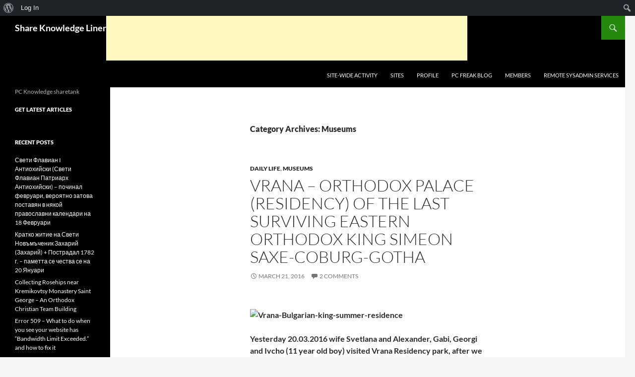

--- FILE ---
content_type: text/html; charset=UTF-8
request_url: https://my.pc-freak.net/category/museums/
body_size: 17079
content:
<!DOCTYPE html> 
<html lang="en-US"> 
<head>
<meta charset="UTF-8">
<link rel="preload" href="https://my.pc-freak.net/wp-content/cache/fvm/min/1717092629-css335b4157271e3f41784c0a1fb898aea2c788573909add7a3f703ffe87152b.css" as="style" media="all" /> 
<link rel="preload" href="https://my.pc-freak.net/wp-content/cache/fvm/min/1717092629-cssd630c97efb0c9f49a40a7a1ef2baf7ae986129ecfa26ff9526392daa00444.css" as="style" media="all" /> 
<link rel="preload" href="https://my.pc-freak.net/wp-content/cache/fvm/min/1717092629-css638c82a86ef74c52ac259e64d37638bda16b58ffed0556468b1a1971dbe2d.css" as="style" media="all" /> 
<link rel="preload" href="https://my.pc-freak.net/wp-content/cache/fvm/min/1717092629-css0f001c234c9936f31e427d6b56c690c31ed2e2a76102f5a90c5aed02d7784.css" as="style" media="all" /> 
<link rel="preload" href="https://my.pc-freak.net/wp-content/cache/fvm/min/1717092629-cssa2281d6484798af82150737b6e025f0f91cfb3325aad3a7447eff25b9f038.css" as="style" media="all" /> 
<link rel="preload" href="https://my.pc-freak.net/wp-content/cache/fvm/min/1717092629-css01e3193f1831575e6ef53cb8c251b8fb988dd8b7f3ae597444a196c10cba6.css" as="style" media="all" /> 
<link rel="preload" href="https://my.pc-freak.net/wp-content/cache/fvm/min/1717092629-cssb90b1a5e6aeaecd5322d5bc27e0b4a6110d9e07fd9b234c19671dc8d3081a.css" as="style" media="all" /> 
<link rel="preload" href="https://my.pc-freak.net/wp-content/cache/fvm/min/1717092629-cssa8126f8a4da00ad06654f520b3c66a80b054544d4ca1dbd8b211390966b1a.css" as="style" media="all" /> 
<link rel="preload" href="https://my.pc-freak.net/wp-content/cache/fvm/min/1717092629-cssa22b8c342a3e7a8316fbc717c7af43c4126c9664f15a2d3b880a16cdf7ca3.css" as="style" media="all" /> 
<link rel="preload" href="https://my.pc-freak.net/wp-content/cache/fvm/min/1717092629-css433cd7dcbdf1731b3c23ba901c00a7b26d229f483ff5759b9e58eac99c3df.css" as="style" media="all" /> 
<link rel="preload" href="https://my.pc-freak.net/wp-content/cache/fvm/min/1717092629-css46df2ecaa0b5fcb3add268599194dd30549d572c6e1b7c2187a31dcd479ec.css" as="style" media="all" /> 
<link rel="preload" href="https://my.pc-freak.net/wp-content/cache/fvm/min/1717092629-css89ee946910ff6ec06dd929a75c47a37c2f1cf03986b384071361e41cd846c.css" as="style" media="all" /> 
<link rel="preload" href="https://my.pc-freak.net/wp-content/cache/fvm/min/1717092629-css64d8c4c42885ab984b2042ef3cdea24edb77b62d3578f65b14f647dc51994.css" as="style" media="all" /> 
<link rel="preload" href="https://my.pc-freak.net/wp-content/cache/fvm/min/1717092629-css7a9c016b7a29e6985057474b93f3faa034717d6a5602f75d53901bb9a6638.css" as="style" media="all" /> 
<link rel="preload" href="https://my.pc-freak.net/wp-content/cache/fvm/min/1717092629-css92123e57920a1d09e5367ceab834ebfab358475d23918264c2858825c1d79.css" as="style" media="all" /> 
<link rel="preload" href="https://my.pc-freak.net/wp-content/cache/fvm/min/1717092629-css7f29b28f63f33acffa64c16a61a269f4192106abb1279c5f0f738a5d2e751.css" as="style" media="all" /> 
<link rel="preload" href="https://my.pc-freak.net/wp-content/cache/fvm/min/1717092629-cssf1854b27832e55cc549bd2304e9eedb17db65b966a057ce1e55b83dfb12b7.css" as="style" media="all" /> 
<link rel="preload" href="https://my.pc-freak.net/wp-content/cache/fvm/min/1717092629-css5b4883bd9842c5e6782f304c497a0fa33b95cd2d375b19ab1de00531eee37.css" as="style" media="all" /> 
<link rel="preload" href="https://my.pc-freak.net/wp-content/cache/fvm/min/1717092629-cssaba389625183d9fc0e56af9910bac0912bcd372e7baa8a1c74ad9d72c5e5c.css" as="style" media="all" /> 
<link rel="preload" href="https://my.pc-freak.net/wp-content/cache/fvm/min/1717092629-css45005c0207fa09ed29d99450dc3ba90d3c3cfe5f624ceb5671568e17fc8f8.css" as="style" media="all" /> 
<link rel="preload" href="https://my.pc-freak.net/wp-content/cache/fvm/min/1717092629-cssd14a839ff3508c31154413ccf302a402b2117ccc9fb4d7c1698aafda7f6f7.css" as="style" media="all" /> 
<link rel="preload" href="https://my.pc-freak.net/wp-content/cache/fvm/min/1717092629-cssb6e0dea602734a026d607c6d4dd78114e1b6444540f52b814a843e1098c25.css" as="style" media="all" /> 
<link rel="preload" href="https://my.pc-freak.net/wp-content/cache/fvm/min/1717092629-cssb4d9d8f66cf5744442198efba5f699cfd755d276dcf73d823a5611bf1c8c0.css" as="style" media="all" />
<script data-cfasync="false">function fvmuag(){var e=navigator.userAgent;if(e.match(/x11.*ox\/54|id\s4.*us.*ome\/62|oobo|ight|tmet|eadl|ngdo|PTST/i))return!1;if(e.match(/x11.*me\/86\.0/i)){var r=screen.width;if("number"==typeof r&&1367==r)return!1}return!0}</script>
<script async src="//pagead2.googlesyndication.com/pagead/js/adsbygoogle.js"></script>
<meta name="viewport" content="width=device-width"><title>Museums | Share Knowledge Liner</title>
<meta name='robots' content='max-image-preview:large' />
<link rel="alternate" type="application/rss+xml" title="Share Knowledge Liner &raquo; Feed" href="https://my.pc-freak.net/feed/" />
<link rel="alternate" type="application/rss+xml" title="Share Knowledge Liner &raquo; Comments Feed" href="https://my.pc-freak.net/comments/feed/" />
<link rel="alternate" type="application/rss+xml" title="Share Knowledge Liner &raquo; Museums Category Feed" href="https://my.pc-freak.net/category/museums/feed/" /> 
<link rel="profile" href="https://gmpg.org/xfn/11"> 
<link rel='stylesheet' id='dashicons-css' href='https://my.pc-freak.net/wp-content/cache/fvm/min/1717092629-css335b4157271e3f41784c0a1fb898aea2c788573909add7a3f703ffe87152b.css' type='text/css' media='all' /> 
<link rel='stylesheet' id='admin-bar-css' href='https://my.pc-freak.net/wp-content/cache/fvm/min/1717092629-cssd630c97efb0c9f49a40a7a1ef2baf7ae986129ecfa26ff9526392daa00444.css' type='text/css' media='all' /> 
<link rel='stylesheet' id='wp-block-library-css' href='https://my.pc-freak.net/wp-content/cache/fvm/min/1717092629-css638c82a86ef74c52ac259e64d37638bda16b58ffed0556468b1a1971dbe2d.css' type='text/css' media='all' /> 
<link rel='stylesheet' id='bp-login-form-block-css' href='https://my.pc-freak.net/wp-content/cache/fvm/min/1717092629-css0f001c234c9936f31e427d6b56c690c31ed2e2a76102f5a90c5aed02d7784.css' type='text/css' media='all' /> 
<link rel='stylesheet' id='bp-member-block-css' href='https://my.pc-freak.net/wp-content/cache/fvm/min/1717092629-cssa2281d6484798af82150737b6e025f0f91cfb3325aad3a7447eff25b9f038.css' type='text/css' media='all' /> 
<link rel='stylesheet' id='bp-members-block-css' href='https://my.pc-freak.net/wp-content/cache/fvm/min/1717092629-css01e3193f1831575e6ef53cb8c251b8fb988dd8b7f3ae597444a196c10cba6.css' type='text/css' media='all' /> 
<link rel='stylesheet' id='bp-dynamic-members-block-css' href='https://my.pc-freak.net/wp-content/cache/fvm/min/1717092629-cssb90b1a5e6aeaecd5322d5bc27e0b4a6110d9e07fd9b234c19671dc8d3081a.css' type='text/css' media='all' /> 
<link rel='stylesheet' id='bp-latest-activities-block-css' href='https://my.pc-freak.net/wp-content/cache/fvm/min/1717092629-cssa8126f8a4da00ad06654f520b3c66a80b054544d4ca1dbd8b211390966b1a.css' type='text/css' media='all' /> 
<link rel='stylesheet' id='bp-recent-posts-block-css' href='https://my.pc-freak.net/wp-content/cache/fvm/min/1717092629-cssa22b8c342a3e7a8316fbc717c7af43c4126c9664f15a2d3b880a16cdf7ca3.css' type='text/css' media='all' /> 
<link rel='stylesheet' id='bp-friends-block-css' href='https://my.pc-freak.net/wp-content/cache/fvm/min/1717092629-css433cd7dcbdf1731b3c23ba901c00a7b26d229f483ff5759b9e58eac99c3df.css' type='text/css' media='all' /> 
<link rel='stylesheet' id='bp-group-block-css' href='https://my.pc-freak.net/wp-content/cache/fvm/min/1717092629-css46df2ecaa0b5fcb3add268599194dd30549d572c6e1b7c2187a31dcd479ec.css' type='text/css' media='all' /> 
<link rel='stylesheet' id='bp-groups-block-css' href='https://my.pc-freak.net/wp-content/cache/fvm/min/1717092629-css89ee946910ff6ec06dd929a75c47a37c2f1cf03986b384071361e41cd846c.css' type='text/css' media='all' /> 
<link rel='stylesheet' id='bp-dynamic-groups-block-css' href='https://my.pc-freak.net/wp-content/cache/fvm/min/1717092629-css64d8c4c42885ab984b2042ef3cdea24edb77b62d3578f65b14f647dc51994.css' type='text/css' media='all' /> 
<link rel='stylesheet' id='bp-sitewide-notices-block-css' href='https://my.pc-freak.net/wp-content/cache/fvm/min/1717092629-css7a9c016b7a29e6985057474b93f3faa034717d6a5602f75d53901bb9a6638.css' type='text/css' media='all' /> 
<link rel='stylesheet' id='classic-theme-styles-css' href='https://my.pc-freak.net/wp-content/cache/fvm/min/1717092629-css92123e57920a1d09e5367ceab834ebfab358475d23918264c2858825c1d79.css' type='text/css' media='all' /> 
<style id='global-styles-inline-css' type='text/css' media="all">body{--wp--preset--color--black:#000;--wp--preset--color--cyan-bluish-gray:#abb8c3;--wp--preset--color--white:#fff;--wp--preset--color--pale-pink:#f78da7;--wp--preset--color--vivid-red:#cf2e2e;--wp--preset--color--luminous-vivid-orange:#ff6900;--wp--preset--color--luminous-vivid-amber:#fcb900;--wp--preset--color--light-green-cyan:#7bdcb5;--wp--preset--color--vivid-green-cyan:#00d084;--wp--preset--color--pale-cyan-blue:#8ed1fc;--wp--preset--color--vivid-cyan-blue:#0693e3;--wp--preset--color--vivid-purple:#9b51e0;--wp--preset--gradient--vivid-cyan-blue-to-vivid-purple:linear-gradient(135deg,rgba(6,147,227,1) 0%,rgb(155,81,224) 100%);--wp--preset--gradient--light-green-cyan-to-vivid-green-cyan:linear-gradient(135deg,rgb(122,220,180) 0%,rgb(0,208,130) 100%);--wp--preset--gradient--luminous-vivid-amber-to-luminous-vivid-orange:linear-gradient(135deg,rgba(252,185,0,1) 0%,rgba(255,105,0,1) 100%);--wp--preset--gradient--luminous-vivid-orange-to-vivid-red:linear-gradient(135deg,rgba(255,105,0,1) 0%,rgb(207,46,46) 100%);--wp--preset--gradient--very-light-gray-to-cyan-bluish-gray:linear-gradient(135deg,rgb(238,238,238) 0%,rgb(169,184,195) 100%);--wp--preset--gradient--cool-to-warm-spectrum:linear-gradient(135deg,rgb(74,234,220) 0%,rgb(151,120,209) 20%,rgb(207,42,186) 40%,rgb(238,44,130) 60%,rgb(251,105,98) 80%,rgb(254,248,76) 100%);--wp--preset--gradient--blush-light-purple:linear-gradient(135deg,rgb(255,206,236) 0%,rgb(152,150,240) 100%);--wp--preset--gradient--blush-bordeaux:linear-gradient(135deg,rgb(254,205,165) 0%,rgb(254,45,45) 50%,rgb(107,0,62) 100%);--wp--preset--gradient--luminous-dusk:linear-gradient(135deg,rgb(255,203,112) 0%,rgb(199,81,192) 50%,rgb(65,88,208) 100%);--wp--preset--gradient--pale-ocean:linear-gradient(135deg,rgb(255,245,203) 0%,rgb(182,227,212) 50%,rgb(51,167,181) 100%);--wp--preset--gradient--electric-grass:linear-gradient(135deg,rgb(202,248,128) 0%,rgb(113,206,126) 100%);--wp--preset--gradient--midnight:linear-gradient(135deg,rgb(2,3,129) 0%,rgb(40,116,252) 100%);--wp--preset--duotone--dark-grayscale:url('#wp-duotone-dark-grayscale');--wp--preset--duotone--grayscale:url('#wp-duotone-grayscale');--wp--preset--duotone--purple-yellow:url('#wp-duotone-purple-yellow');--wp--preset--duotone--blue-red:url('#wp-duotone-blue-red');--wp--preset--duotone--midnight:url('#wp-duotone-midnight');--wp--preset--duotone--magenta-yellow:url('#wp-duotone-magenta-yellow');--wp--preset--duotone--purple-green:url('#wp-duotone-purple-green');--wp--preset--duotone--blue-orange:url('#wp-duotone-blue-orange');--wp--preset--font-size--small:13px;--wp--preset--font-size--medium:20px;--wp--preset--font-size--large:36px;--wp--preset--font-size--x-large:42px;--wp--preset--spacing--20:.44rem;--wp--preset--spacing--30:.67rem;--wp--preset--spacing--40:1rem;--wp--preset--spacing--50:1.5rem;--wp--preset--spacing--60:2.25rem;--wp--preset--spacing--70:3.38rem;--wp--preset--spacing--80:5.06rem;--wp--preset--shadow--natural:6px 6px 9px rgba(0,0,0,.2);--wp--preset--shadow--deep:12px 12px 50px rgba(0,0,0,.4);--wp--preset--shadow--sharp:6px 6px 0 rgba(0,0,0,.2);--wp--preset--shadow--outlined:6px 6px 0 -3px rgba(255,255,255,1),6px 6px rgba(0,0,0,1);--wp--preset--shadow--crisp:6px 6px 0 rgba(0,0,0,1)}:where(.is-layout-flex){gap:.5em}body .is-layout-flow>.alignleft{float:left;margin-inline-start:0;margin-inline-end:2em}body .is-layout-flow>.alignright{float:right;margin-inline-start:2em;margin-inline-end:0}body .is-layout-flow>.aligncenter{margin-left:auto!important;margin-right:auto!important}body .is-layout-constrained>.alignleft{float:left;margin-inline-start:0;margin-inline-end:2em}body .is-layout-constrained>.alignright{float:right;margin-inline-start:2em;margin-inline-end:0}body .is-layout-constrained>.aligncenter{margin-left:auto!important;margin-right:auto!important}body .is-layout-constrained>:where(:not(.alignleft):not(.alignright):not(.alignfull)){max-width:var(--wp--style--global--content-size);margin-left:auto!important;margin-right:auto!important}body .is-layout-constrained>.alignwide{max-width:var(--wp--style--global--wide-size)}body .is-layout-flex{display:flex}body .is-layout-flex{flex-wrap:wrap;align-items:center}body .is-layout-flex>*{margin:0}:where(.wp-block-columns.is-layout-flex){gap:2em}.has-black-color{color:var(--wp--preset--color--black)!important}.has-cyan-bluish-gray-color{color:var(--wp--preset--color--cyan-bluish-gray)!important}.has-white-color{color:var(--wp--preset--color--white)!important}.has-pale-pink-color{color:var(--wp--preset--color--pale-pink)!important}.has-vivid-red-color{color:var(--wp--preset--color--vivid-red)!important}.has-luminous-vivid-orange-color{color:var(--wp--preset--color--luminous-vivid-orange)!important}.has-luminous-vivid-amber-color{color:var(--wp--preset--color--luminous-vivid-amber)!important}.has-light-green-cyan-color{color:var(--wp--preset--color--light-green-cyan)!important}.has-vivid-green-cyan-color{color:var(--wp--preset--color--vivid-green-cyan)!important}.has-pale-cyan-blue-color{color:var(--wp--preset--color--pale-cyan-blue)!important}.has-vivid-cyan-blue-color{color:var(--wp--preset--color--vivid-cyan-blue)!important}.has-vivid-purple-color{color:var(--wp--preset--color--vivid-purple)!important}.has-black-background-color{background-color:var(--wp--preset--color--black)!important}.has-cyan-bluish-gray-background-color{background-color:var(--wp--preset--color--cyan-bluish-gray)!important}.has-white-background-color{background-color:var(--wp--preset--color--white)!important}.has-pale-pink-background-color{background-color:var(--wp--preset--color--pale-pink)!important}.has-vivid-red-background-color{background-color:var(--wp--preset--color--vivid-red)!important}.has-luminous-vivid-orange-background-color{background-color:var(--wp--preset--color--luminous-vivid-orange)!important}.has-luminous-vivid-amber-background-color{background-color:var(--wp--preset--color--luminous-vivid-amber)!important}.has-light-green-cyan-background-color{background-color:var(--wp--preset--color--light-green-cyan)!important}.has-vivid-green-cyan-background-color{background-color:var(--wp--preset--color--vivid-green-cyan)!important}.has-pale-cyan-blue-background-color{background-color:var(--wp--preset--color--pale-cyan-blue)!important}.has-vivid-cyan-blue-background-color{background-color:var(--wp--preset--color--vivid-cyan-blue)!important}.has-vivid-purple-background-color{background-color:var(--wp--preset--color--vivid-purple)!important}.has-black-border-color{border-color:var(--wp--preset--color--black)!important}.has-cyan-bluish-gray-border-color{border-color:var(--wp--preset--color--cyan-bluish-gray)!important}.has-white-border-color{border-color:var(--wp--preset--color--white)!important}.has-pale-pink-border-color{border-color:var(--wp--preset--color--pale-pink)!important}.has-vivid-red-border-color{border-color:var(--wp--preset--color--vivid-red)!important}.has-luminous-vivid-orange-border-color{border-color:var(--wp--preset--color--luminous-vivid-orange)!important}.has-luminous-vivid-amber-border-color{border-color:var(--wp--preset--color--luminous-vivid-amber)!important}.has-light-green-cyan-border-color{border-color:var(--wp--preset--color--light-green-cyan)!important}.has-vivid-green-cyan-border-color{border-color:var(--wp--preset--color--vivid-green-cyan)!important}.has-pale-cyan-blue-border-color{border-color:var(--wp--preset--color--pale-cyan-blue)!important}.has-vivid-cyan-blue-border-color{border-color:var(--wp--preset--color--vivid-cyan-blue)!important}.has-vivid-purple-border-color{border-color:var(--wp--preset--color--vivid-purple)!important}.has-vivid-cyan-blue-to-vivid-purple-gradient-background{background:var(--wp--preset--gradient--vivid-cyan-blue-to-vivid-purple)!important}.has-light-green-cyan-to-vivid-green-cyan-gradient-background{background:var(--wp--preset--gradient--light-green-cyan-to-vivid-green-cyan)!important}.has-luminous-vivid-amber-to-luminous-vivid-orange-gradient-background{background:var(--wp--preset--gradient--luminous-vivid-amber-to-luminous-vivid-orange)!important}.has-luminous-vivid-orange-to-vivid-red-gradient-background{background:var(--wp--preset--gradient--luminous-vivid-orange-to-vivid-red)!important}.has-very-light-gray-to-cyan-bluish-gray-gradient-background{background:var(--wp--preset--gradient--very-light-gray-to-cyan-bluish-gray)!important}.has-cool-to-warm-spectrum-gradient-background{background:var(--wp--preset--gradient--cool-to-warm-spectrum)!important}.has-blush-light-purple-gradient-background{background:var(--wp--preset--gradient--blush-light-purple)!important}.has-blush-bordeaux-gradient-background{background:var(--wp--preset--gradient--blush-bordeaux)!important}.has-luminous-dusk-gradient-background{background:var(--wp--preset--gradient--luminous-dusk)!important}.has-pale-ocean-gradient-background{background:var(--wp--preset--gradient--pale-ocean)!important}.has-electric-grass-gradient-background{background:var(--wp--preset--gradient--electric-grass)!important}.has-midnight-gradient-background{background:var(--wp--preset--gradient--midnight)!important}.has-small-font-size{font-size:var(--wp--preset--font-size--small)!important}.has-medium-font-size{font-size:var(--wp--preset--font-size--medium)!important}.has-large-font-size{font-size:var(--wp--preset--font-size--large)!important}.has-x-large-font-size{font-size:var(--wp--preset--font-size--x-large)!important}.wp-block-navigation a:where(:not(.wp-element-button)){color:inherit}:where(.wp-block-columns.is-layout-flex){gap:2em}.wp-block-pullquote{font-size:1.5em;line-height:1.6}</style> 
<link rel='stylesheet' id='bp-admin-bar-css' href='https://my.pc-freak.net/wp-content/cache/fvm/min/1717092629-css7f29b28f63f33acffa64c16a61a269f4192106abb1279c5f0f738a5d2e751.css' type='text/css' media='all' /> 
<link rel='stylesheet' id='bp-legacy-css-css' href='https://my.pc-freak.net/wp-content/cache/fvm/min/1717092629-cssf1854b27832e55cc549bd2304e9eedb17db65b966a057ce1e55b83dfb12b7.css' type='text/css' media='all' /> 
<link rel='stylesheet' id='crp-style-rounded-thumbs-css' href='https://my.pc-freak.net/wp-content/cache/fvm/min/1717092629-css5b4883bd9842c5e6782f304c497a0fa33b95cd2d375b19ab1de00531eee37.css' type='text/css' media='all' /> 
<style id='crp-style-rounded-thumbs-inline-css' type='text/css' media="all">.crp_related a{width:150px;height:150px;text-decoration:none}.crp_related img{max-width:150px;margin:auto}.crp_related .crp_title{width:100%}</style> 
<link rel='stylesheet' id='twentyfourteen-lato-css' href='https://my.pc-freak.net/wp-content/cache/fvm/min/1717092629-cssaba389625183d9fc0e56af9910bac0912bcd372e7baa8a1c74ad9d72c5e5c.css' type='text/css' media='all' /> 
<link rel='stylesheet' id='genericons-css' href='https://my.pc-freak.net/wp-content/cache/fvm/min/1717092629-css45005c0207fa09ed29d99450dc3ba90d3c3cfe5f624ceb5671568e17fc8f8.css' type='text/css' media='all' /> 
<link rel='stylesheet' id='twentyfourteen-style-css' href='https://my.pc-freak.net/wp-content/cache/fvm/min/1717092629-cssd14a839ff3508c31154413ccf302a402b2117ccc9fb4d7c1698aafda7f6f7.css' type='text/css' media='all' /> 
<link rel='stylesheet' id='jquery-ui-search-css' href='https://my.pc-freak.net/wp-content/cache/fvm/min/1717092629-cssb6e0dea602734a026d607c6d4dd78114e1b6444540f52b814a843e1098c25.css' type='text/css' media='all' /> 
<link rel='stylesheet' id='buddypress-global-search-css' href='https://my.pc-freak.net/wp-content/cache/fvm/min/1717092629-cssb4d9d8f66cf5744442198efba5f699cfd755d276dcf73d823a5611bf1c8c0.css' type='text/css' media='all' /> 
<script type='text/javascript' src='https://my.pc-freak.net/wp-includes/js/jquery/jquery.min.js?ver=3.6.4' id='jquery-core-js'></script>
<script type='text/javascript' src='https://my.pc-freak.net/wp-includes/js/jquery/jquery-migrate.min.js?ver=3.4.0' id='jquery-migrate-js'></script>
<script type='text/javascript' id='bp-confirm-js-extra'>
/* <![CDATA[ */
var BP_Confirm = {"are_you_sure":"Are you sure?"};
/* ]]> */
</script>
<script type='text/javascript' src='https://my.pc-freak.net/wp-content/plugins/buddypress/bp-core/js/confirm.min.js?ver=9.1.1' id='bp-confirm-js'></script>
<script type='text/javascript' src='https://my.pc-freak.net/wp-content/plugins/buddypress/bp-core/js/widget-members.min.js?ver=9.1.1' id='bp-widget-members-js'></script>
<script type='text/javascript' src='https://my.pc-freak.net/wp-content/plugins/buddypress/bp-core/js/jquery-query.min.js?ver=9.1.1' id='bp-jquery-query-js'></script>
<script type='text/javascript' src='https://my.pc-freak.net/wp-content/plugins/buddypress/bp-core/js/vendor/jquery-cookie.min.js?ver=9.1.1' id='bp-jquery-cookie-js'></script>
<script type='text/javascript' src='https://my.pc-freak.net/wp-content/plugins/buddypress/bp-core/js/vendor/jquery-scroll-to.min.js?ver=9.1.1' id='bp-jquery-scroll-to-js'></script>
<script type='text/javascript' id='bp-legacy-js-js-extra'>
/* <![CDATA[ */
var BP_DTheme = {"accepted":"Accepted","close":"Close","comments":"comments","leave_group_confirm":"Are you sure you want to leave this group?","mark_as_fav":"Favorite","my_favs":"My Favorites","rejected":"Rejected","remove_fav":"Remove Favorite","show_all":"Show all","show_all_comments":"Show all comments for this thread","show_x_comments":"Show all comments (%d)","unsaved_changes":"Your profile has unsaved changes. If you leave the page, the changes will be lost.","view":"View","store_filter_settings":""};
/* ]]> */
</script>
<script type='text/javascript' src='https://my.pc-freak.net/wp-content/plugins/buddypress/bp-templates/bp-legacy/js/buddypress.min.js?ver=9.1.1' id='bp-legacy-js-js'></script>
<script type="text/javascript">var ajaxurl = 'https://my.pc-freak.net/wp-admin/admin-ajax.php';</script>
<style type="text/css" media="all">.recentcomments a{display:inline!important;padding:0!important;margin:0!important}</style> 
<style type="text/css" media="all">html{margin-top:32px!important}@media screen and (max-width:782px){html{margin-top:46px!important}}</style> 
</head>
<body class="bp-legacy archive category category-museums category-87 admin-bar no-customize-support masthead-fixed list-view full-width footer-widgets no-js"> <div id="page" class="hfeed site"> <header id="masthead" class="site-header" role="banner"> <div class="header-main"> <h1 class="site-title"><a href="https://my.pc-freak.net/" rel="home">Share Knowledge Liner</a></h1> <ins class="adsbygoogle" style="display:inline-block;width:728px;height:90px" data-ad-client="ca-pub-6964339082113074" data-ad-slot="9355949537"></ins> 
<script>
(adsbygoogle = window.adsbygoogle || []).push({});
</script>
<div class="search-toggle"> <a href="#search-container" class="screen-reader-text" aria-expanded="false" aria-controls="search-container">Search</a> </div> <nav id="primary-navigation" class="site-navigation primary-navigation" role="navigation"> <button class="menu-toggle">Primary Menu</button> <a class="screen-reader-text skip-link" href="#content">Skip to content</a> <div id="primary-menu" class="nav-menu"><ul> <li class="page_item page-item-4"><a href="https://my.pc-freak.net/">Site-Wide Activity</a></li> <li class="page_item page-item-418"><a href="https://my.pc-freak.net/sites/">Sites</a></li> <li class="page_item page-item-9 current_page_parent"><a href="https://my.pc-freak.net/profile/">Profile</a></li> <li class="page_item page-item-81"><a href="https://my.pc-freak.net/blog/">Pc Freak Blog</a></li> <li class="page_item page-item-5"><a href="https://my.pc-freak.net/membersactivity/">Members</a></li> <li class="page_item page-item-425"><a href="https://my.pc-freak.net/remote-sysadmin-services/">Remote SysAdmin Services</a></li> </ul></div> </nav> </div> <div id="search-container" class="search-box-wrapper hide"> <div class="search-box"> <form role="search" method="get" class="search-form" action="https://my.pc-freak.net/"> <label> <span class="screen-reader-text">Search for:</span> <input type="search" class="search-field" placeholder="Search &hellip;" value="" name="s" /> </label> <input type="submit" class="search-submit" value="Search" /> </form> </div> </div> </header> <div id="main" class="site-main"> <section id="primary" class="content-area"> <div id="content" class="site-content" role="main"> <header class="archive-header"> <h1 class="archive-title">Category Archives: Museums</h1> </header> <article id="post-358" class="post-358 post type-post status-publish format-standard hentry category-daily-life category-museums"> <header class="entry-header"> <div class="entry-meta"> <span class="cat-links"><a href="https://my.pc-freak.net/category/daily-life/" rel="category tag">Daily Life</a>, <a href="https://my.pc-freak.net/category/museums/" rel="category tag">Museums</a></span> </div> <h1 class="entry-title"><a href="https://my.pc-freak.net/vrana-orthodox-palace-residency-surviving-eastern-orthodox-king-simeon-saxecoburggotha/" rel="bookmark">Vrana &#8211; Orthodox Palace (Residency) of the last surviving Eastern Orthodox King Simeon Saxe-Coburg-Gotha</a></h1> <div class="entry-meta"> <span class="entry-date"><a href="https://my.pc-freak.net/vrana-orthodox-palace-residency-surviving-eastern-orthodox-king-simeon-saxecoburggotha/" rel="bookmark"><time class="entry-date" datetime="2016-03-21T16:08:05+00:00">March 21, 2016</time></a></span> <span class="byline"><span class="author vcard"><a class="url fn n" href="https://my.pc-freak.net/author/admin/" rel="author">admin</a></span></span> <span class="comments-link"><a href="https://my.pc-freak.net/vrana-orthodox-palace-residency-surviving-eastern-orthodox-king-simeon-saxecoburggotha/#comments">2 Comments</a></span> </div> </header> <div class="entry-content"> <p><strong><br /> <img decoding="async" class="alignnone" src="https://pc-freak.net/images/Vrana-Bulgarian-king-summer-residence.jpg" alt="Vrana-Bulgarian-king-summer-residence" width="1672" height="1084" /></strong></p> <p><strong>Yesterday 20.03.2016 wife Svetlana and Alexander, Gabi, Georgi and Ivcho (11 year old boy) visited Vrana Residency park, after we was in St. George&#8217;s Church Dyrvenica for the holy service.<br /> </strong></p> <p><strong>Vrana used to be a summer residency palace of the King Ferdinand and King Boris III during the Third Bulgarian Kingdom (3 March 1878 &#8211; 1946).</strong></p> <p><img decoding="async" loading="lazy" class="alignnone" src="https://pc-freak.net/images/sign-roads-Vrana-summer-castle-Sofia-Bulgaria.jpg" alt="sign-roads-Vrana-summer-castle-Sofia-Bulgaria" width="638" height="332" /></p> <p><strong>Vrana&#8217;s palace is nearby but outside of capital city of Bulgaria Sofia and is unique park made in the traditional Western style &#8220;Landscape&#8221; parks popular in the beginning of the XXth century among all Europe.</strong></p> <p><img decoding="async" loading="lazy" class="alignnone" src="https://pc-freak.net/images/Bulgarian-King-palace-residence-Park-Vrana-Sofia-Bulgaria.jpg" alt="Bulgarian-King-palace-residence-Park-Vrana-Sofia-Bulgaria" width="670" height="357" /></p> <p><strong>The park is a large botanical garden, containing 831 wooden species, bush and grass species belonging to 118 tree species and about 435 bushy species on the territory of only 100 hectars.</strong><br /> <strong>The park </strong></p> <p><strong>The naming Vrana (Crow) was given by King Ferdinand, because before the fields where currently the Castle is stiuation was heavily crowded with crow birds, so seeing all these Crows, he decided to call it Crow (Vrana).</strong></p> <p><strong>Thus <a href="http://parkvrana.com/">Park Vrana</a> is one of the unique parks to visit if you happen to be in Sofia. The sight from the park is also unique as you can see the beatiful Vitosha mountain.</strong></p> <p><strong>Officially the King Palace was opened in for a first time in 1903, first stage of the formation of the today&#8217;s appearance was completed in 1909 and was a great labour. The park happened to be the most unique park for its time and actually the first botanical park with its size in Bulgaria, the park continued to be enriched by Saxo-Coburg family for about 40 years until the death of the last officially rulling Bulgarian King Boris the III-rd in 28 August 1943 who was supposedly poisoned by Hitler (because of his refusal) to sent Bulgarian Army against Russia&#8217;s Soviets (USSR).</strong></p> <p><img decoding="async" loading="lazy" class="alignnone" src="https://pc-freak.net/images/King-Boris_III_of_Bulgaria-3rd-bulgarian-kingdom.jpeg" alt="King-Boris_III_of_Bulgaria-3rd-bulgarian-kingdom" width="300" height="399" /></p> <p><strong>King Boris III-rd of Bulgaria (3rd October 1918 &#8211; 28 August 1943)</strong></p> <p><img decoding="async" loading="lazy" class="alignnone" src="https://pc-freak.net/images/Vrana-palace-greenery-outside.jpg" alt="Vrana-palace-greenery-outside" width="670" height="357" /></p> <p>Vrana park is also unique because of the greenery which contains exotic tropical and Meditarrenian grass species, cactuses, pineapples, aloe vera, lemons and all kind of species from far Africa and Asia, some of the species are about 100, 50, 30 years old and so on. The park has an unique Dog Graveyard containing all the Royal family dogs (where each Dog has his ancestry year of birth, year of death and a small stone monument signifying the place of funeral).</p> <p><img decoding="async" loading="lazy" class="alignnone" src="https://pc-freak.net/images/Vrana-palace-unique-plant-conservatory-1024x613.jpg" alt="Vrana-palace-unique-plant-conservatory-1024x613" width="1024" height="613" /></p> <p><img decoding="async" loading="lazy" class="alignnone" src="https://pc-freak.net/images/vrana-palace-sofia-bulgaria-terrace.jpg" alt="vrana-palace-sofia-bulgaria-terrace" width="797" height="1200" /></p> <p><strong>The palace itself is also a unique about 90 years old building. In front of the Vrana King&#8217;s palace entrance there is a beatiful pine wood and on the back a fountain with Liliums. Around the place one can see bird feeding throughs.</strong></p> <p><strong><img decoding="async" loading="lazy" class="alignnone" src="https://pc-freak.net/images/Vrana-Bulgarian-king-palace-lake-with-Lilium.jpg" alt="Vrana-Bulgarian-king-palace-lake-with-Lilium" width="276" height="183" /></strong></p> <p><strong>Among the many and beatiful alleyes one sees trees from different American, Canadian, European, Asian species.</strong><br /> <strong> The King&#8217;s Stables are also preserved (and inside one can see whole collection of all the carrets of Ferdinand and Boris, but unfortunately this can be seen only on a special request as it not publicly shown to all visitors.</strong></p> <p><strong>Through the years the Palace had even Elephants imported from Africa and there is a kind of Elephant stables left.</strong><br /> <strong> We had the luck to get to know one of the king Simeon II-nd palace personal assistants and she shared with us a lot of interesting internals about how the work inside the palace is organized and unfortunately a lot of the problems faced, because of shortage of people to take care about the gardens and especially the shortage of people to take care about the extoic plants conservatory which in my opinion is the most unique thing to see in the whole park.</strong></p> <p><strong>The Plants Conservatory (Greenery) is not opened full time so, if you happen to go to the Vrana palace you probably have to be in time when Maria Djadjarova the King&#8217;s palace assistant that takes care about the Conservatory is there, so you could take a look at it.</strong></p> <p><strong>As of time of visiting Vrana Palace, unfortunately the palace building was closed for visitors, because of restoration works.</strong><br /> <strong> So next time hopefully we&#8217;ll be able to see the Karelian Hall which is a gift from Alexander III of Russia (The King Liberator as famous in Bulgaria as it was during his reign Bulgaria received liberation), and all of its furniture (the table, the chairs and the dressing table) are made of Karelian birch by master woodworkers specially sent from Russia. The first storey also has a cinema hall and tea halls, the second storey is where the apartments are located, and the third one used to be allocated to the servants and the court.</strong></p> <p><strong>The palace buildings outlooks is an interesting combination of Baroque, Austrian, Venetian and Bulgarian style.</strong></p> <p><strong>The palace features a carved wooden ceiling, oak wainscoting, built-in metal plates and Delftware. The interior columns are made of Carrara marble and an old Schindler lift is still in use. In terms of architecture, the Vrana Palace combines Byzantine influences, Bulgarian National Revival traditions, Art Nouveau and French classicism.<br /> In 1918 Vrana passed from Tsar (king) Ferdinand after his demission to Boris III. Here he faced the new government after the military coup on 9 June 1923. In August 1943, it became the property of Simeon II. The main palace was bombed by the RAF in 1943-44 during the World War II and after partially damaged, it was subsequently restored in 1947. After the abolition of the monarchy, Vrana was taken by the communists and became a residence of Georgi Dimitrov who was the first communist leader of Bulgaria and a personal friend of Joseph Stalin.</strong></p> <p><img decoding="async" loading="lazy" class="alignnone" src="https://pc-freak.net/images/Tsar-King-Simeon-2-ri-king-of-Bulgaria.jpg" alt="Tsar-King-Simeon-2-ri-king-of-Bulgaria" width="450" height="250" /></p> <h2><strong><em>King Simeon II-nd &#8211; The Last Surviving Eastern Orthodox Monarch as of 2016</em></strong></h2> <p><em><strong>What is interesting about King Simeon the second is he was anointed as a child after the death of King Boris II and declared a King of Bulgaria. After the communists in Bulgaria take the power of the Country and made it a republic unlawfully, he went into Exile in Spain to escape persecution and death.</strong></em><br /> <strong><em>Even to these day as an anointed by the Church he has the status and is King of Bulgaria and he appears to be the last living Eastern Orthodox Christian monarch living !!!</em> </strong></p> <p><strong>Among the landscape artists who have worked on the Vrana Park include V. Georgiev, K. Baykushev, Jules Locheau, Johann Kellerer, Anton Kraus, Alaricus Delmard and Wilhelm Schacht. The park includes a lake and several rock gardens.</strong></p> <p><strong>Vrana Palace is closed for visiting during the Work week days (as King Simeon Saxo-Coburg) is often living there and only opened for visitors during Weekend Saturdays / Sundays from 10:00 to 16:00 to reach it there is a special bus number 505 that walks to there only weekends, the entrance fee to Vrana is quite symbolic only 5 lv. and really worths the price.</strong></p> <p>To conclude this post I totally enjoyed the silence and beaty of Vrana, if you&#8217;re overloaded from today&#8217;s busy life or just want to show your kids a little piece of history and enjoy in spring or summer time, just go visit these amazing place. The feeling there reminded me on how Adam and Eve was feeling before the fall of man while beeing in Paradise (Edem).</p> </div> </article> <article id="post-304" class="post-304 post type-post status-publish format-standard hentry category-christian-pilgrimage category-daily-life category-museums tag-antarctica tag-boyana-church tag-nikolay-nicolas tag-turkish-enslavement"> <header class="entry-header"> <div class="entry-meta"> <span class="cat-links"><a href="https://my.pc-freak.net/category/christian-pilgrimage/" rel="category tag">Christian Pilgrimage</a>, <a href="https://my.pc-freak.net/category/daily-life/" rel="category tag">Daily Life</a>, <a href="https://my.pc-freak.net/category/museums/" rel="category tag">Museums</a></span> </div> <h1 class="entry-title"><a href="https://my.pc-freak.net/3rd-march-bulgarian-national-day-feast-visit-bulgarian-national-history-museum-sofia-boyana-church-impressions/" rel="bookmark">3rd March Bulgarian National Day Feast and a Visit to Bulgarian National History Museum (Sofia) and Boyana Church (Church from 11th century preserved in its original form) few impressions</a></h1> <div class="entry-meta"> <span class="entry-date"><a href="https://my.pc-freak.net/3rd-march-bulgarian-national-day-feast-visit-bulgarian-national-history-museum-sofia-boyana-church-impressions/" rel="bookmark"><time class="entry-date" datetime="2015-03-03T23:05:00+00:00">March 3, 2015</time></a></span> <span class="byline"><span class="author vcard"><a class="url fn n" href="https://my.pc-freak.net/author/admin/" rel="author">admin</a></span></span> <span class="comments-link"><a href="https://my.pc-freak.net/3rd-march-bulgarian-national-day-feast-visit-bulgarian-national-history-museum-sofia-boyana-church-impressions/#respond">Leave a comment</a></span> </div> </header> <div class="entry-content"> <p><strong><img decoding="async" loading="lazy" class="alignnone" src="https://pc-freak.net/images/Bulgarian-National-Museum-of-History-unique-communist-building-and-unique-museum-must-see-in-bulgaria.jpg" alt="Bulgarian-National-Museum-of-History-unique-communist-building-and-unique-museum-must-see-in-bulgaria." width="700" height="525" /></strong></p> <p><strong>I spend the 3rd March feast (Liberation of Bulgaria from 500 years !! Turkish Enslavement) by visiting the Bulgarian National History Museum that is located at the end of Sofia nearby Boyana suburb. Bulgarian National history museum is definitely the most unique museum and the biggest one I&#8217;ve visited in my wife. The museum is really huge 3 stages each one big as twice the size of a regular business building stage all filled with prehistoric unique findings connected to all nations that ever inhibited Bulgarian lands. There was a lot of history connected with Thracians, Goths, Geths, Byzantines, Prehistoric Bulgarians, Slavonics, a lot of cult objects to the god-mother and all kind of interesting stuff for anyone interested in antrophology.</strong></p> <p><img decoding="async" loading="lazy" class="alignnone" src="https://pc-freak.net/images/national_history_museum_gold_silver-hall.jpg" alt="national_history_museum_gold_silver-hall" width="480" height="357" /></p> <p><strong>The museum had a unique collection containing a miniatures of dresses of the world from all ages of human development, starting from ancient Egypt and rest of famous ancient civilizations, going through renesesance middle ages and ending up modern and most modern time. The clothes miniatures collection was prepared by a very educated lady and she worked on that unique collection for 20 years of her life, a collossal labour worthy of praise and honour !</strong><br /> <strong> The museum contains a prehistoric funerals dating by from 5th century B. C. to 1th century.</strong></p> <p><img decoding="async" loading="lazy" class="alignnone" src="https://pc-freak.net/images/Panagyurishte_Unique_Thracian_Gold_Treasure_Bulgarian_National_history-museum.jpg" alt="Panagyurishte_Unique_Thracian_Gold_Treasure_Bulgarian_National_history-museum" width="1024" height="683" /></p> <p><strong>Currently the museum is also hosting the Panagurishte Treasure (A unique gold hand-made treasure dating back among the 3rd &#8211; 4th century B.C.! Tracian made craftwork and is probably unseen in a world scale). By visiting this museum you can learn almost all about history of Bulgaria as a nation from our creation in year 631 to current times. There are a lot of unique byzantine stones and columns in Old-Slavonic glagolic and cyrillic letters all around so the museum is a must see for anyone interested in slavonic nations research. Almost a whole stage of the museum contains artefacts connected to early Christianity on Bulgarian lands and all kind of Christian service objects. Just to mention few of the unique things there are Orthodox icons from 3rd century, Church service gospels from 13th &#8211; 15h century, priests dress, copies and original of ancient Church books etc.</strong></p> <p><img decoding="async" loading="lazy" class="alignnone" src="https://pc-freak.net/images/national-history-museum-bulgaria-hall-with-treasures.jpg" alt="national-history-museum-bulgaria-hall-with-treasures" width="641" height="426" /></p> <p><strong>The last 3rd stage has an interesting miniature of Antarctica. Very interesting fact about Antarctica is the Bulgarian expedition there has created a small chapel dedicated to the greatest Bulgarian saint, st. John of Rila. On the halls leading to 3rd floor there is a lot of unique Bulgarian national dresses (Nosij). Other thing that impressed me is the museums personal is outstanding (really helpful people). The whole third floor is filled with a lot of unique objects belonging to people from most new time after the liberation of Bulgaria. There were a lot of unique things such as Andrej Lapchev personal Belongings, the Thorne of the last Official Bulgarian King Boris the 3rd, the father of Bulgarian avatiaon (Asen Jordanov), dress of Bulgarian gurilla fighters for freedom, weapons used in wars, belongings to very famous Bulgarian authors and painters etc. On the first floor there is a nice and cheap coffee 1lv per coffee. On the first floor there is plenty of historical books every historian would love and a lot of nice suovenirs to take as a remembrance gifts. I&#8217;m proud to be Bulgarian for this wonderful museum. The Building was designed in Communism is also a unique the sideview from the Museum is amazing you see the mountain and green nature. So even going around the museum is an outstanding experience. National History museum is also cheap only 10 lv per person and believe me it worths this money! I recommend the museum to every European as one of the best tourist things to see in Bulgaria.</strong></p> <p><img decoding="async" loading="lazy" class="alignnone" src="https://pc-freak.net/images/Boyana_Church_11-13th_century_st_st_Nikola_and_Panteleimon_preserved_orthodox-church-in-original-building-from-11-th-century.jpg" alt="Boyana_Church_11-13th_century_st_st_Nikola_and_Panteleimon_preserved_orthodox-church-in-original-building-from-11-th-century" width="944" height="547" /></p> <p><strong>After the museum me Svetlana and Stanislav went to see the famous Boyana Church st., st. Nikolay (Nicolas) and st. Panteleimon, this Church is unique because it is among the few Churches from 11-th &#8211; 13th who preserved in their original form.<br /> Church is about 40 minutes walk from the museum and there is a bus, but we choose to walk. Its worthy the walk as there is a lot of green nearby and Boyana is a very green and considered one of the best suburubs to live in Sofia (usually rich people in Sofia live in Boyana). The Boyana Church is unique and part of UNESCO heritage objects in Bulgaria, the Church is from 11-13th century and is one of the oldest ones preserved in its original building .The Church paintings are around the 15h century is a uniquely beautiful to see !! but its costly it costs 10 lv for 10 minutes, so I can&#8217;t say its worth the price.</strong></p> </div> <footer class="entry-meta"><span class="tag-links"><a href="https://my.pc-freak.net/tag/antarctica/" rel="tag">Antarctica</a><a href="https://my.pc-freak.net/tag/boyana-church/" rel="tag">Boyana Church</a><a href="https://my.pc-freak.net/tag/nikolay-nicolas/" rel="tag">Nikolay Nicolas</a><a href="https://my.pc-freak.net/tag/turkish-enslavement/" rel="tag">Turkish Enslavement</a></span></footer></article> </div> </section> <div id="secondary"> <h2 class="site-description">PC Knowledge sharetank</h2> <div id="primary-sidebar" class="primary-sidebar widget-area" role="complementary"> <aside id="text-3" class="widget widget_text"><h1 class="widget-title">GET latest articles</h1> <div class="textwidget"> </div> </aside> <aside id="recent-posts-2" class="widget widget_recent_entries"> <h1 class="widget-title">Recent Posts</h1> <ul> <li> <a href="https://my.pc-freak.net/%d1%81%d0%b2%d0%b5%d1%82%d0%b8-%d1%84%d0%bb%d0%b0%d0%b2%d0%b8%d0%b0%d0%bd-i-%d0%b0%d0%bd%d1%82%d0%b8%d0%be%d1%85%d0%b8%d0%b9%d1%81%d0%ba%d0%b8-%d1%81%d0%b2%d0%b5%d1%82%d0%b8-%d1%84%d0%bb%d0%b0%d0%b2/">Свети Флавиан I Антиохийски (Свети Флавиан Патриарх Антиохийски) &#8211; починал февруари, вероятно затова поставян в някой православни календари на 18 Февруари</a> </li> <li> <a href="https://my.pc-freak.net/%d0%ba%d1%80%d0%b0%d1%82%d0%ba%d0%be-%d0%b6%d0%b8%d1%82%d0%b8%d0%b5-%d0%bd%d0%b0-%d1%81%d0%b2%d0%b5%d1%82%d0%b8-%d0%bd%d0%be%d0%b2%d1%8a%d0%bc%d1%8a%d1%87%d0%b5%d0%bd%d0%b8%d0%ba-%d0%b7%d0%b0%d1%85/">Кратко житие на Свети Новъмъченик Захарий (Захарий) + Пострадал 1782 г. – паметта се чества се на 20 Януари</a> </li> <li> <a href="https://my.pc-freak.net/collecting-rosehips-near-kremikovtsy-monastery-saint-george-an-orthodox-christian-team-building/">Collecting Rosehips near Kremikovtsy Monastery Saint George &#8211; An Orthodox Christian Team Building</a> </li> <li> <a href="https://my.pc-freak.net/error-509-what-to-do-when-you-see-your-website-has-bandwidth-limit-exceeded-and-how-to-fix-it/">Error 509 &#8211; What to do when you see your website has “Bandwidth Limit Exceeded.” and how to fix it</a> </li> <li> <a href="https://my.pc-freak.net/windows-7-enable-bluetooth-speaker-connect-howto/">Windows 7 Enable bluetooth Speaker connect howto</a> </li> </ul> </aside><aside id="text-4" class="widget widget_text"><h1 class="widget-title">Get me on:</h1> <div class="textwidget"><a href="https://twitter.com/hip0d"><img src="https://www.pc-freak.net/pictures/follow-twitter-pc-freak-button.png" title="Follow Pc-Freak Blog on Twitter" width="142" height="48" /></a><br /> <a href="http://bg.linkedin.com/in/georgihipo" rel="nofollow"> <br /> <img src="https://www.pc-freak.net/images/btn_viewmy_160x33.png" width="160" height="33" border="0" alt="View Georgi Georgiev's profile on LinkedIn"> </a> <br /> <br /> <a href="https://blog.pc-freak.net/system-administration-services.html"> <img src="https://www.pc-freak.net/images/blog_hire_me_button.png" width="160" height="60" border="0" alt="Hire me an IT System Administration and System Perofrmance Optimization cheap services" /> </a> </div> </aside><aside id="text-2" class="widget widget_text"><h1 class="widget-title">Ads</h1> <div class="textwidget">
<script type="text/javascript"><!--
google_ad_client = "ca-pub-6964339082113074";
/* scraper-wide1 */
google_ad_slot = "4722382926";
google_ad_width = 160;
google_ad_height = 600;
//-->
</script>
<script type="text/javascript"
src="https://pagead2.googlesyndication.com/pagead/show_ads.js">
</script>
</div> </aside><aside id="recent-comments-2" class="widget widget_recent_comments"><h1 class="widget-title">Recent Comments</h1><ul id="recentcomments"></ul></aside><aside id="archives-2" class="widget widget_archive"><h1 class="widget-title">Archives</h1> <ul> <li><a href='https://my.pc-freak.net/2023/02/'>February 2023</a></li> <li><a href='https://my.pc-freak.net/2023/01/'>January 2023</a></li> <li><a href='https://my.pc-freak.net/2018/10/'>October 2018</a></li> <li><a href='https://my.pc-freak.net/2018/09/'>September 2018</a></li> <li><a href='https://my.pc-freak.net/2017/11/'>November 2017</a></li> <li><a href='https://my.pc-freak.net/2016/04/'>April 2016</a></li> <li><a href='https://my.pc-freak.net/2016/03/'>March 2016</a></li> <li><a href='https://my.pc-freak.net/2015/12/'>December 2015</a></li> <li><a href='https://my.pc-freak.net/2015/11/'>November 2015</a></li> <li><a href='https://my.pc-freak.net/2015/03/'>March 2015</a></li> <li><a href='https://my.pc-freak.net/2015/02/'>February 2015</a></li> <li><a href='https://my.pc-freak.net/2015/01/'>January 2015</a></li> <li><a href='https://my.pc-freak.net/2014/12/'>December 2014</a></li> <li><a href='https://my.pc-freak.net/2014/11/'>November 2014</a></li> <li><a href='https://my.pc-freak.net/2014/10/'>October 2014</a></li> <li><a href='https://my.pc-freak.net/2014/09/'>September 2014</a></li> <li><a href='https://my.pc-freak.net/2014/08/'>August 2014</a></li> <li><a href='https://my.pc-freak.net/2014/07/'>July 2014</a></li> <li><a href='https://my.pc-freak.net/2014/06/'>June 2014</a></li> </ul> </aside><aside id="categories-2" class="widget widget_categories"><h1 class="widget-title">Categories</h1> <ul> <li class="cat-item cat-item-48"><a href="https://my.pc-freak.net/category/android-mobile-tricks/">Android Mobile tricks</a> </li> <li class="cat-item cat-item-3"><a href="https://my.pc-freak.net/category/archaic-software/">Archaic Software</a> </li> <li class="cat-item cat-item-5"><a href="https://my.pc-freak.net/category/best-old-phone-games/">Best old Phone Games</a> </li> <li class="cat-item cat-item-271"><a href="https://my.pc-freak.net/category/bluetooth/">Bluetooth</a> </li> <li class="cat-item cat-item-8"><a href="https://my.pc-freak.net/category/christian-pilgrimage/">Christian Pilgrimage</a> </li> <li class="cat-item cat-item-65"><a href="https://my.pc-freak.net/category/chrome-browser/">Chrome browser</a> </li> <li class="cat-item cat-item-44"><a href="https://my.pc-freak.net/category/corporate-onboarding-basics/">Corporate Onboarding basics</a> </li> <li class="cat-item cat-item-6"><a href="https://my.pc-freak.net/category/daily-life/">Daily Life</a> </li> <li class="cat-item cat-item-29"><a href="https://my.pc-freak.net/category/evolution-vs-creationism/">Evolution VS Creationism</a> </li> <li class="cat-item cat-item-38"><a href="https://my.pc-freak.net/category/funny/">Funny</a> </li> <li class="cat-item cat-item-35"><a href="https://my.pc-freak.net/category/global-surveillance/">Global Surveillance</a> </li> <li class="cat-item cat-item-46"><a href="https://my.pc-freak.net/category/google-analytics/">Google Analytics</a> </li> <li class="cat-item cat-item-33"><a href="https://my.pc-freak.net/category/google/">Google+</a> </li> <li class="cat-item cat-item-37"><a href="https://my.pc-freak.net/category/linkedin/">Linkedin</a> </li> <li class="cat-item cat-item-9"><a href="https://my.pc-freak.net/category/mobile/">Mobile</a> </li> <li class="cat-item cat-item-28"><a href="https://my.pc-freak.net/category/movies/">Movies</a> </li> <li class="cat-item cat-item-87 current-cat"><a aria-current="page" href="https://my.pc-freak.net/category/museums/">Museums</a> </li> <li class="cat-item cat-item-32"><a href="https://my.pc-freak.net/category/my-travels/">My Travels</a> </li> <li class="cat-item cat-item-27"><a href="https://my.pc-freak.net/category/mysql-quick-hacks/">MySQL quick hacks</a> </li> <li class="cat-item cat-item-7"><a href="https://my.pc-freak.net/category/news-of-christian-bulgaria/">News of Christian Bulgaria</a> </li> <li class="cat-item cat-item-30"><a href="https://my.pc-freak.net/category/postgresql/">PostgreSQL</a> </li> <li class="cat-item cat-item-21"><a href="https://my.pc-freak.net/category/questions-and-answers/">Questions and Answers</a> </li> <li class="cat-item cat-item-36"><a href="https://my.pc-freak.net/category/remote-desktop/">Remote Desktop</a> </li> <li class="cat-item cat-item-80"><a href="https://my.pc-freak.net/category/resolving-terrible-problems/">Resolving terrible problems</a> </li> <li class="cat-item cat-item-2"><a href="https://my.pc-freak.net/category/security/">security</a> </li> <li class="cat-item cat-item-49"><a href="https://my.pc-freak.net/category/self-healing/">Self Healing</a> </li> <li class="cat-item cat-item-41"><a href="https://my.pc-freak.net/category/server-administration/">Server administration</a> </li> <li class="cat-item cat-item-45"><a href="https://my.pc-freak.net/category/storage/">Storage</a> </li> <li class="cat-item cat-item-34"><a href="https://my.pc-freak.net/category/studying/">Studying</a> </li> <li class="cat-item cat-item-42"><a href="https://my.pc-freak.net/category/system-performance/">System Performance</a> </li> <li class="cat-item cat-item-20"><a href="https://my.pc-freak.net/category/thoughts-on-life/">Thoughts on Life</a> </li> <li class="cat-item cat-item-1"><a href="https://my.pc-freak.net/category/uncategorized/">Uncategorized</a> </li> <li class="cat-item cat-item-47"><a href="https://my.pc-freak.net/category/unique-prehistoric-destinations/">Unique Prehistoric Destinations</a> </li> <li class="cat-item cat-item-40"><a href="https://my.pc-freak.net/category/web-development/">Web Development</a> </li> <li class="cat-item cat-item-31"><a href="https://my.pc-freak.net/category/website-stuff/">Website stuff</a> </li> <li class="cat-item cat-item-39"><a href="https://my.pc-freak.net/category/windows-driver-install/">Windows driver install</a> </li> <li class="cat-item cat-item-43"><a href="https://my.pc-freak.net/category/windows-sysadmin/">Windows sysadmin</a> </li> <li class="cat-item cat-item-69"><a href="https://my.pc-freak.net/category/wordpress-performance/">Wordpress Performance</a> </li> </ul> </aside><aside id="meta-2" class="widget widget_meta"><h1 class="widget-title">Meta</h1> <ul> <li><a href="https://my.pc-freak.net/wp-login.php">Log in</a></li> <li><a href="https://my.pc-freak.net/feed/">Entries feed</a></li> <li><a href="https://my.pc-freak.net/comments/feed/">Comments feed</a></li> <li><a href="https://wordpress.org/">WordPress.org</a></li> </ul> </aside><aside id="tag_cloud-2" class="widget widget_tag_cloud"><h1 class="widget-title">Tags</h1><div class="tagcloud"><a href="https://my.pc-freak.net/tag/adsense-ads/" class="tag-cloud-link tag-link-172 tag-link-position-1" style="font-size: 8pt;" aria-label="Adsense Ads (1 item)">Adsense Ads</a> <a href="https://my.pc-freak.net/tag/adsense-plugin/" class="tag-cloud-link tag-link-168 tag-link-position-2" style="font-size: 8pt;" aria-label="Adsense Plugin (1 item)">Adsense Plugin</a> <a href="https://my.pc-freak.net/tag/bulgaria/" class="tag-cloud-link tag-link-54 tag-link-position-3" style="font-size: 22pt;" aria-label="Bulgaria (4 items)">Bulgaria</a> <a href="https://my.pc-freak.net/tag/bulgarian-king-ferdinand/" class="tag-cloud-link tag-link-190 tag-link-position-4" style="font-size: 8pt;" aria-label="Bulgarian King Ferdinand (1 item)">Bulgarian King Ferdinand</a> <a href="https://my.pc-freak.net/tag/bulgarian-orthodox-church/" class="tag-cloud-link tag-link-194 tag-link-position-5" style="font-size: 8pt;" aria-label="Bulgarian Orthodox Church (1 item)">Bulgarian Orthodox Church</a> <a href="https://my.pc-freak.net/tag/dna/" class="tag-cloud-link tag-link-178 tag-link-position-6" style="font-size: 8pt;" aria-label="DNA (1 item)">DNA</a> <a href="https://my.pc-freak.net/tag/elder-dobri-house/" class="tag-cloud-link tag-link-239 tag-link-position-7" style="font-size: 8pt;" aria-label="elder dobri house (1 item)">elder dobri house</a> <a href="https://my.pc-freak.net/tag/father-stoyan/" class="tag-cloud-link tag-link-197 tag-link-position-8" style="font-size: 8pt;" aria-label="Father Stoyan (1 item)">Father Stoyan</a> <a href="https://my.pc-freak.net/tag/folder-comparison/" class="tag-cloud-link tag-link-186 tag-link-position-9" style="font-size: 8pt;" aria-label="Folder Comparison (1 item)">Folder Comparison</a> <a href="https://my.pc-freak.net/tag/google-adsense-ads/" class="tag-cloud-link tag-link-167 tag-link-position-10" style="font-size: 8pt;" aria-label="Google Adsense Ads (1 item)">Google Adsense Ads</a> <a href="https://my.pc-freak.net/tag/hassan-hodzha/" class="tag-cloud-link tag-link-192 tag-link-position-11" style="font-size: 8pt;" aria-label="Hassan Hodzha (1 item)">Hassan Hodzha</a> <a href="https://my.pc-freak.net/tag/holy-trinity-church/" class="tag-cloud-link tag-link-195 tag-link-position-12" style="font-size: 14.3pt;" aria-label="Holy Trinity Church (2 items)">Holy Trinity Church</a> <a href="https://my.pc-freak.net/tag/id/" class="tag-cloud-link tag-link-169 tag-link-position-13" style="font-size: 8pt;" aria-label="ID (1 item)">ID</a> <a href="https://my.pc-freak.net/tag/initially/" class="tag-cloud-link tag-link-188 tag-link-position-14" style="font-size: 8pt;" aria-label="INITIALLY (1 item)">INITIALLY</a> <a href="https://my.pc-freak.net/tag/introductory-geology/" class="tag-cloud-link tag-link-176 tag-link-position-15" style="font-size: 8pt;" aria-label="Introductory Geology (1 item)">Introductory Geology</a> <a href="https://my.pc-freak.net/tag/kalofer-nun/" class="tag-cloud-link tag-link-163 tag-link-position-16" style="font-size: 8pt;" aria-label="Kalofer Nun (1 item)">Kalofer Nun</a> <a href="https://my.pc-freak.net/tag/karlovo-sokolica/" class="tag-cloud-link tag-link-164 tag-link-position-17" style="font-size: 8pt;" aria-label="Karlovo Sokolica (1 item)">Karlovo Sokolica</a> <a href="https://my.pc-freak.net/tag/london-england/" class="tag-cloud-link tag-link-165 tag-link-position-18" style="font-size: 8pt;" aria-label="London England (1 item)">London England</a> <a href="https://my.pc-freak.net/tag/mru/" class="tag-cloud-link tag-link-189 tag-link-position-19" style="font-size: 8pt;" aria-label="MRU (1 item)">MRU</a> <a href="https://my.pc-freak.net/tag/mtel/" class="tag-cloud-link tag-link-184 tag-link-position-20" style="font-size: 8pt;" aria-label="MTEL (1 item)">MTEL</a> <a href="https://my.pc-freak.net/tag/nun-kalofer/" class="tag-cloud-link tag-link-162 tag-link-position-21" style="font-size: 8pt;" aria-label="Nun Kalofer (1 item)">Nun Kalofer</a> <a href="https://my.pc-freak.net/tag/open-source/" class="tag-cloud-link tag-link-187 tag-link-position-22" style="font-size: 8pt;" aria-label="Open Source (1 item)">Open Source</a> <a href="https://my.pc-freak.net/tag/orthodox-church/" class="tag-cloud-link tag-link-174 tag-link-position-23" style="font-size: 8pt;" aria-label="Orthodox Church (1 item)">Orthodox Church</a> <a href="https://my.pc-freak.net/tag/pm/" class="tag-cloud-link tag-link-179 tag-link-position-24" style="font-size: 8pt;" aria-label="PM (1 item)">PM</a> <a href="https://my.pc-freak.net/tag/read/" class="tag-cloud-link tag-link-177 tag-link-position-25" style="font-size: 8pt;" aria-label="READ (1 item)">READ</a> <a href="https://my.pc-freak.net/tag/remote-desktop/" class="tag-cloud-link tag-link-124 tag-link-position-26" style="font-size: 14.3pt;" aria-label="Remote Desktop (2 items)">Remote Desktop</a> <a href="https://my.pc-freak.net/tag/saint-panteleimon/" class="tag-cloud-link tag-link-173 tag-link-position-27" style="font-size: 8pt;" aria-label="Saint Panteleimon (1 item)">Saint Panteleimon</a> <a href="https://my.pc-freak.net/tag/search-engines/" class="tag-cloud-link tag-link-141 tag-link-position-28" style="font-size: 14.3pt;" aria-label="Search Engines (2 items)">Search Engines</a> <a href="https://my.pc-freak.net/tag/security/" class="tag-cloud-link tag-link-104 tag-link-position-29" style="font-size: 18.5pt;" aria-label="security (3 items)">security</a> <a href="https://my.pc-freak.net/tag/serbia/" class="tag-cloud-link tag-link-183 tag-link-position-30" style="font-size: 8pt;" aria-label="serbia (1 item)">serbia</a> <a href="https://my.pc-freak.net/tag/shabla-lake/" class="tag-cloud-link tag-link-175 tag-link-position-31" style="font-size: 8pt;" aria-label="Shabla Lake (1 item)">Shabla Lake</a> <a href="https://my.pc-freak.net/tag/sms/" class="tag-cloud-link tag-link-185 tag-link-position-32" style="font-size: 8pt;" aria-label="SMS (1 item)">SMS</a> <a href="https://my.pc-freak.net/tag/spiritual-center/" class="tag-cloud-link tag-link-196 tag-link-position-33" style="font-size: 8pt;" aria-label="Spiritual Center (1 item)">Spiritual Center</a> <a href="https://my.pc-freak.net/tag/st-ambrose/" class="tag-cloud-link tag-link-160 tag-link-position-34" style="font-size: 8pt;" aria-label="St Ambrose (1 item)">St Ambrose</a> <a href="https://my.pc-freak.net/tag/st-nazarius/" class="tag-cloud-link tag-link-159 tag-link-position-35" style="font-size: 8pt;" aria-label="St Nazarius (1 item)">St Nazarius</a> <a href="https://my.pc-freak.net/tag/text-widget/" class="tag-cloud-link tag-link-171 tag-link-position-36" style="font-size: 8pt;" aria-label="Text Widget (1 item)">Text Widget</a> <a href="https://my.pc-freak.net/tag/thanks-god/" class="tag-cloud-link tag-link-166 tag-link-position-37" style="font-size: 8pt;" aria-label="Thanks God (1 item)">Thanks God</a> <a href="https://my.pc-freak.net/tag/tsar-ferdinand/" class="tag-cloud-link tag-link-191 tag-link-position-38" style="font-size: 8pt;" aria-label="Tsar Ferdinand (1 item)">Tsar Ferdinand</a> <a href="https://my.pc-freak.net/tag/ukraine/" class="tag-cloud-link tag-link-181 tag-link-position-39" style="font-size: 8pt;" aria-label="Ukraine (1 item)">Ukraine</a> <a href="https://my.pc-freak.net/tag/url/" class="tag-cloud-link tag-link-59 tag-link-position-40" style="font-size: 22pt;" aria-label="URL (4 items)">URL</a> <a href="https://my.pc-freak.net/tag/usa/" class="tag-cloud-link tag-link-182 tag-link-position-41" style="font-size: 8pt;" aria-label="USA (1 item)">USA</a> <a href="https://my.pc-freak.net/tag/vasil-levski/" class="tag-cloud-link tag-link-193 tag-link-position-42" style="font-size: 8pt;" aria-label="Vasil Levski (1 item)">Vasil Levski</a> <a href="https://my.pc-freak.net/tag/vasil-levsky/" class="tag-cloud-link tag-link-161 tag-link-position-43" style="font-size: 14.3pt;" aria-label="Vasil Levsky (2 items)">Vasil Levsky</a> <a href="https://my.pc-freak.net/tag/wordpress-widgets/" class="tag-cloud-link tag-link-170 tag-link-position-44" style="font-size: 8pt;" aria-label="Wordpress Widgets (1 item)">Wordpress Widgets</a> <a href="https://my.pc-freak.net/tag/yournewdatabasename/" class="tag-cloud-link tag-link-180 tag-link-position-45" style="font-size: 8pt;" aria-label="YOURNEWDATABASENAME (1 item)">YOURNEWDATABASENAME</a></div> </aside> </div> </div> </div> <footer id="colophon" class="site-footer" role="contentinfo"> <div id="supplementary"> <div id="footer-sidebar" class="footer-sidebar widget-area" role="complementary"> <aside id="bp_core_login_widget-2" class="widget widget_bp_core_login_widget buddypress widget"><h1 class="widget-title">Log in</h1> <form name="bp-login-form" id="bp-login-widget-form" class="standard-form" action="https://my.pc-freak.net/wp-login.php" method="post"> <label for="bp-login-widget-user-login">Username</label> <input type="text" name="log" id="bp-login-widget-user-login" class="input" value="" /> <label for="bp-login-widget-user-pass">Password</label> <input type="password" name="pwd" id="bp-login-widget-user-pass" class="input" value="" spellcheck="false" autocomplete="off" /> <div class="forgetmenot"><label for="bp-login-widget-rememberme"><input name="rememberme" type="checkbox" id="bp-login-widget-rememberme" value="forever" /> Remember Me</label></div> <input type="submit" name="wp-submit" id="bp-login-widget-submit" value="Log In" /> </form> </aside> </div> </div> <div class="site-info"> <a href="https://wordpress.org/">Proudly powered by WordPress</a> </div> </footer> </div> 
<script type='text/javascript' src='https://my.pc-freak.net/wp-includes/js/hoverintent-js.min.js?ver=2.2.1' id='hoverintent-js-js'></script>
<script type='text/javascript' src='https://my.pc-freak.net/wp-includes/js/admin-bar.min.js?ver=6.2.8' id='admin-bar-js'></script>
<script type='text/javascript' src='https://my.pc-freak.net/wp-includes/js/imagesloaded.min.js?ver=4.1.4' id='imagesloaded-js'></script>
<script type='text/javascript' src='https://my.pc-freak.net/wp-includes/js/masonry.min.js?ver=4.2.2' id='masonry-js'></script>
<script type='text/javascript' src='https://my.pc-freak.net/wp-includes/js/jquery/jquery.masonry.min.js?ver=3.1.2b' id='jquery-masonry-js'></script>
<script type='text/javascript' src='https://my.pc-freak.net/wp-content/themes/default/js/functions.js?ver=20150315' id='twentyfourteen-script-js'></script>
<script type='text/javascript' src='https://my.pc-freak.net/wp-includes/js/jquery/ui/core.min.js?ver=1.13.2' id='jquery-ui-core-js'></script>
<script type='text/javascript' src='https://my.pc-freak.net/wp-includes/js/jquery/ui/menu.min.js?ver=1.13.2' id='jquery-ui-menu-js'></script>
<script type='text/javascript' src='https://my.pc-freak.net/wp-includes/js/dist/vendor/wp-polyfill-inert.min.js?ver=3.1.2' id='wp-polyfill-inert-js'></script>
<script type='text/javascript' src='https://my.pc-freak.net/wp-includes/js/dist/vendor/regenerator-runtime.min.js?ver=0.13.11' id='regenerator-runtime-js'></script>
<script type='text/javascript' src='https://my.pc-freak.net/wp-includes/js/dist/vendor/wp-polyfill.min.js?ver=3.15.0' id='wp-polyfill-js'></script>
<script type='text/javascript' src='https://my.pc-freak.net/wp-includes/js/dist/dom-ready.min.js?ver=392bdd43726760d1f3ca' id='wp-dom-ready-js'></script>
<script type='text/javascript' src='https://my.pc-freak.net/wp-includes/js/dist/hooks.min.js?ver=4169d3cf8e8d95a3d6d5' id='wp-hooks-js'></script>
<script type='text/javascript' src='https://my.pc-freak.net/wp-includes/js/dist/i18n.min.js?ver=9e794f35a71bb98672ae' id='wp-i18n-js'></script>
<script type='text/javascript' id='wp-i18n-js-after'>
wp.i18n.setLocaleData( { 'text direction\u0004ltr': [ 'ltr' ] } );
</script>
<script type='text/javascript' src='https://my.pc-freak.net/wp-includes/js/dist/a11y.min.js?ver=ecce20f002eda4c19664' id='wp-a11y-js'></script>
<script type='text/javascript' id='jquery-ui-autocomplete-js-extra'>
/* <![CDATA[ */
var uiAutocompleteL10n = {"noResults":"No results found.","oneResult":"1 result found. Use up and down arrow keys to navigate.","manyResults":"%d results found. Use up and down arrow keys to navigate.","itemSelected":"Item selected."};
/* ]]> */
</script>
<script type='text/javascript' src='https://my.pc-freak.net/wp-includes/js/jquery/ui/autocomplete.min.js?ver=1.13.2' id='jquery-ui-autocomplete-js'></script>
<script type='text/javascript' id='buddypress-global-search-js-extra'>
/* <![CDATA[ */
var BBOSS_GLOBAL_SEARCH = {"nonce":"0f07b429ee","action":"bboss_global_search_ajax","debug":"1","ajaxurl":"https:\/\/my.pc-freak.net\/wp-admin\/admin-ajax.php","loading_msg":"Loading Suggestions","enable_ajax_search":"yes","per_page":"5"};
/* ]]> */
</script>
<script type='text/javascript' src='https://my.pc-freak.net/wp-content/plugins/buddypress-global-search/assets/js/buddypress-global-search.min.js?ver=1.2.1' id='buddypress-global-search-js'></script>
<div id="wpadminbar" class="nojq nojs"> <a class="screen-reader-shortcut" href="#wp-toolbar" tabindex="1">Skip to toolbar</a> <div class="quicklinks" id="wp-toolbar" role="navigation" aria-label="Toolbar"> <ul id='wp-admin-bar-root-default' class="ab-top-menu"><li id='wp-admin-bar-wp-logo' class="menupop"><a class='ab-item' aria-haspopup="true" href='https://my.pc-freak.net/wp-admin/user/about.php'><span class="ab-icon" aria-hidden="true"></span><span class="screen-reader-text">About WordPress</span></a><div class="ab-sub-wrapper"><ul id='wp-admin-bar-wp-logo-default' class="ab-submenu"><li id='wp-admin-bar-about'><a class='ab-item' href='https://my.pc-freak.net/wp-admin/user/about.php'>About WordPress</a></li></ul><ul id='wp-admin-bar-wp-logo-external' class="ab-sub-secondary ab-submenu"><li id='wp-admin-bar-wporg'><a class='ab-item' href='https://wordpress.org/'>WordPress.org</a></li><li id='wp-admin-bar-documentation'><a class='ab-item' href='https://wordpress.org/documentation/'>Documentation</a></li><li id='wp-admin-bar-support-forums'><a class='ab-item' href='https://wordpress.org/support/forums/'>Support</a></li><li id='wp-admin-bar-feedback'><a class='ab-item' href='https://wordpress.org/support/forum/requests-and-feedback'>Feedback</a></li></ul></div></li><li id='wp-admin-bar-bp-login'><a class='ab-item' href='https://my.pc-freak.net/wp-login.php?redirect_to=https%3A%2F%2Fmy.pc-freak.net%2Fcategory%2Fmuseums%2F'>Log In</a></li></ul><ul id='wp-admin-bar-top-secondary' class="ab-top-secondary ab-top-menu"><li id='wp-admin-bar-search' class="admin-bar-search"><div class="ab-item ab-empty-item" tabindex="-1"><form action="https://my.pc-freak.net/" method="get" id="adminbarsearch"><input class="adminbar-input" name="s" id="adminbar-search" type="text" value="" maxlength="150" /><label for="adminbar-search" class="screen-reader-text">Search</label><input type="submit" class="adminbar-button" value="Search" /></form></div></li></ul> </div> </div> </body> 
</html>

--- FILE ---
content_type: text/html; charset=utf-8
request_url: https://www.google.com/recaptcha/api2/aframe
body_size: 268
content:
<!DOCTYPE HTML><html><head><meta http-equiv="content-type" content="text/html; charset=UTF-8"></head><body><script nonce="MEKcZhrQlkjA3LUFOYN8aA">/** Anti-fraud and anti-abuse applications only. See google.com/recaptcha */ try{var clients={'sodar':'https://pagead2.googlesyndication.com/pagead/sodar?'};window.addEventListener("message",function(a){try{if(a.source===window.parent){var b=JSON.parse(a.data);var c=clients[b['id']];if(c){var d=document.createElement('img');d.src=c+b['params']+'&rc='+(localStorage.getItem("rc::a")?sessionStorage.getItem("rc::b"):"");window.document.body.appendChild(d);sessionStorage.setItem("rc::e",parseInt(sessionStorage.getItem("rc::e")||0)+1);localStorage.setItem("rc::h",'1768628915009');}}}catch(b){}});window.parent.postMessage("_grecaptcha_ready", "*");}catch(b){}</script></body></html>

--- FILE ---
content_type: text/css
request_url: https://my.pc-freak.net/wp-content/cache/fvm/min/1717092629-css5b4883bd9842c5e6782f304c497a0fa33b95cd2d375b19ab1de00531eee37.css
body_size: 516
content:
/* https://my.pc-freak.net/wp-content/plugins/contextual-related-posts/css/rounded-thumbs.min.css?ver=1.0.1 */
.crp_related{clear:both;margin:10px 0}.crp_related figure,.crp_related h3{margin:0!important}.crp_related ul{list-style:none;float:left;margin:0!important;padding:0!important}.crp_related a,.crp_related li{float:left;overflow:hidden;position:relative;text-align:center}.crp_related li{margin:5px!important;border:1px solid #ddd;padding:6px}.crp_related li:hover{background:#eee;border-color:#bbb}.crp_related a{-webkit-box-shadow:none!important;-moz-box-shadow:none!important;box-shadow:none!important;text-decoration:none!important}.crp_related a:hover{text-decoration:none}.crp_related .crp_title{color:#fff!important;position:absolute;display:block;bottom:0;padding:3px;font-size:.9em;text-shadow:.1em .1em .2em #000;background-color:rgba(0,0,0,.5);-webkit-border-radius:7px;-moz-border-radius:7px;border-radius:7px}.crp_related li:hover .crp_title{background-color:rgba(0,0,0,.8)}.crp_related li{vertical-align:bottom;-webkit-box-shadow:0 1px 2px rgba(0,0,0,.4);-moz-box-shadow:0 1px 2px rgba(0,0,0,.4);box-shadow:0 1px 2px rgba(0,0,0,.4);-webkit-border-radius:7px;-moz-border-radius:7px;border-radius:7px;list-style-type:none}.crp_clear{clear:both}.crp_title:visited{color:#fff!important}

--- FILE ---
content_type: text/css
request_url: https://my.pc-freak.net/wp-content/cache/fvm/min/1717092629-cssaba389625183d9fc0e56af9910bac0912bcd372e7baa8a1c74ad9d72c5e5c.css
body_size: 320
content:
/* https://fonts.googleapis.com/css?family=Lato%3A300%2C400%2C700%2C900%2C300italic%2C400italic%2C700italic&subset=latin%2Clatin-ext */
@font-face{font-display:swap;font-family:'Lato';font-style:italic;font-weight:300;src:url(https://fonts.gstatic.com/s/lato/v17/S6u_w4BMUTPHjxsI9w2_FQfr.woff) format('woff')}@font-face{font-display:swap;font-family:'Lato';font-style:italic;font-weight:400;src:url(https://fonts.gstatic.com/s/lato/v17/S6u8w4BMUTPHjxsAUi-s.woff) format('woff')}@font-face{font-display:swap;font-family:'Lato';font-style:italic;font-weight:700;src:url(https://fonts.gstatic.com/s/lato/v17/S6u_w4BMUTPHjxsI5wq_FQfr.woff) format('woff')}@font-face{font-display:swap;font-family:'Lato';font-style:normal;font-weight:300;src:url(https://fonts.gstatic.com/s/lato/v17/S6u9w4BMUTPHh7USSwaPHw.woff) format('woff')}@font-face{font-display:swap;font-family:'Lato';font-style:normal;font-weight:400;src:url(https://fonts.gstatic.com/s/lato/v17/S6uyw4BMUTPHjxAwWA.woff) format('woff')}@font-face{font-display:swap;font-family:'Lato';font-style:normal;font-weight:700;src:url(https://fonts.gstatic.com/s/lato/v17/S6u9w4BMUTPHh6UVSwaPHw.woff) format('woff')}@font-face{font-display:swap;font-family:'Lato';font-style:normal;font-weight:900;src:url(https://fonts.gstatic.com/s/lato/v17/S6u9w4BMUTPHh50XSwaPHw.woff) format('woff')}

--- FILE ---
content_type: text/css
request_url: https://my.pc-freak.net/wp-content/cache/fvm/min/1717092629-cssb4d9d8f66cf5744442198efba5f699cfd755d276dcf73d823a5611bf1c8c0.css
body_size: 1537
content:
/* https://my.pc-freak.net/wp-content/plugins/buddypress-global-search/assets/css/buddypress-global-search.min.css?ver=1.2.1 */
#buddypress .search_filters.item-list-tabs ul li a,body.search-results #buddypress #mobile-item-nav ul li a,div.search_results h2.results-group-title{text-transform:capitalize}body.bp-nouveau .bboss-results-list>li .activity-avatar,body.bp-nouveau .bboss-results-list>li .item-avatar,body.bp-nouveau .bboss-results-list>li.bboss_search_item_member .item{float:left}.bboss_ajax_search_item{margin:0}.bboss_ajax_search_item .item-avatar{display:table-cell;vertical-align:middle;padding-right:10px;padding-left:1px;box-sizing:border-box;width:50px}.bboss_ajax_search_item .item-avatar img{vertical-align:middle;width:40px;height:40px}.bboss_ajax_search_item .item{display:table-cell;vertical-align:middle;overflow:hidden;line-height:1.3}.bboss_ajax_search_item .item .item-desc{margin-top:5px;font-size:80%;color:#A9A9A9}.ui-menu .ui-menu-item a,.ui-menu .ui-menu-item a:active,.ui-menu .ui-menu-item a:hover{text-decoration:none}.bb-global-search-ac.ui-autocomplete{border-radius:0;-webkit-box-shadow:0 2px 3px 0 rgba(50,50,50,.4);-moz-box-shadow:0 2px 3px 0 rgba(50,50,50,.4);box-shadow:0 2px 3px 0 rgba(50,50,50,.4);max-height:80%;min-width:280px;overflow-x:hidden;overflow-y:hidden;padding:0;background-color:#fff}.ui-widget-content{border:none}.bb-global-search-ac .x{display:none!important}.bb-global-search-ac li.bbls-category{font-weight:600;padding:14px 10px 5px;position:relative;top:-1px;box-sizing:border-box}.bb-global-search-ac li.bbls-category a{font-weight:600}.bb-global-search-ac li:not(.bbls-category){padding:0 10px}.bb-global-search-ac li:not(.bbls-category) .bboss_ajax_search_item{padding:14px 0 9px}.bb-global-search-ac .bbls-category+li .bboss_ajax_search_item,.bb-global-search-ac.ui-menu .ui-menu-item:last-child .bboss_ajax_search_item{padding-top:9px}.bb-global-search-ac .bbls-category:not(:first-child){border-top:1px solid #e5e5e5}.bb-global-search-ac.ui-menu .ui-menu-divider{border-width:0;margin:0}.bb-global-search-ac.ui-menu .ui-menu-item.ui-state-focus{border:none;color:inherit}.bb-global-search-ac.ui-menu .ui-menu-item{list-style-image:none;box-sizing:border-box}.bb-global-search-ac.ui-menu .ui-menu-item.ui-state-focus,.bb-global-search-ac.ui-menu .ui-menu-item.ui-state-hover,.bb-global-search-ac.ui-menu .ui-menu-item:hover{background:#f4f5f6}.bb-global-search-ac.ui-menu .ui-menu-item:last-child{padding:0}.bb-global-search-ac.ui-menu .ui-menu-item:last-child .bboss_ajax_search_item{padding:0;border-top:1px solid #e5e5e5;border-bottom:0;position:relative;top:-1px}.bb-global-search-ac.ui-menu .ui-menu-item .bboss_ajax_search_item.noresult{padding:13px 7px 11px}.bb-global-search-ac.ui-menu .ui-menu-item:last-child .bboss_ajax_search_item a{padding:9px 10px;display:block}.bb-global-search-ac.ui-menu .ui-state-focus{margin:0}@media screen and (max-width:720px){.bb-global-search-ac.ui-autocomplete{overflow-y:scroll}}#buddypress .results-group ul.item-list{border-top:none!important}.bboss_search_item{margin:0 0 20px;padding:0 0 20px;border-bottom:1px solid #eee}#buddypress ul.item-list li.bboss_search_item_member .item{height:70px}.bboss_search_item_post .entry-summary p,.bboss_search_item_post .entry-title{margin:0 0 10px}.bboss_search_item img.avatar{width:50px;height:50px}#buddypress .results-group .activity-list .activity-content{margin-left:60px}.entry-content p.message_participants{margin-bottom:10px}.bboss_search_item .conversation{display:table}.bboss_search_item .conversation .item-avatar{display:table-cell;width:50px}.bboss_search_item .conversation .item{display:table-cell;vertical-align:top;overflow:hidden;padding-left:10px}#buddypress .results-group ul.awpcp_ad_listing-list div img{margin-top:20px}.bb-global-search-ac .loading-msg{padding:20px;white-space:nowrap;font-size:12px;text-align:center;padding-left:30px}.bb-global-search-ac .loading-msg span{background:url(/wp-content/plugins/buddypress-global-search/assets/css/images/spinner.png) center no-repeat;background-size:100% 100%;width:19px;height:19px;position:absolute;margin-left:-20px;margin-top:-3px}.bb_global_search_spinner{margin:20px;width:100px;height:100px;background:red;-webkit-animation-name:bb_global_srch_spin;-webkit-animation-duration:4s;-webkit-animation-iteration-count:infinite;-webkit-animation-timing-function:linear;-moz-animation-name:bb_global_srch_spin;-moz-animation-duration:4s;-moz-animation-iteration-count:infinite;-moz-animation-timing-function:linear;-ms-animation-name:bb_global_srch_spin;-ms-animation-duration:4s;-ms-animation-iteration-count:infinite;-ms-animation-timing-function:linear;animation-name:bb_global_srch_spin;animation-duration:4s;animation-iteration-count:infinite;animation-timing-function:linear}.bb-global-search-ac .ui-corner-all{display:none}@-moz-keyframes bb_global_srch_spin{from{-moz-transform:rotate(0)}to{-moz-transform:rotate(360deg)}}@-webkit-keyframes bb_global_srch_spin{from{-webkit-transform:rotate(0)}to{-webkit-transform:rotate(360deg)}}@keyframes bb_global_srch_spin{from{transform:rotate(0)}to{transform:rotate(360deg)}}.ac_results li.ui-menu-divider{margin:0;padding:0}.ac_results.ui-menu .ui-menu-item.ui-state-hover,.ac_results.ui-menu .ui-menu-item:hover,.ac_results.ui-menu .ui-state-active,.ac_results.ui-menu .ui-state-focus{margin:0;background-color:#888}.ac_results.ui-menu .ui-menu-item.ui-state-hover a,.ac_results.ui-menu .ui-menu-item:hover a,.ac_results.ui-menu .ui-state-active a,.ac_results.ui-menu .ui-state-focus a{color:#fff}body.bp-nouveau .bboss-results-list>li{border-bottom:1px solid #eaeaea;padding:15px 0;margin:0;position:relative;list-style:none}body.bp-nouveau .bboss-results-list>li.bboss_search_item_member{overflow:hidden}body.bp-nouveau .bboss-results-list>li .activity-avatar img.avatar,body.bp-nouveau .bboss-results-list>li .item-avatar img.avatar{margin-bottom:10px;margin-right:10px}